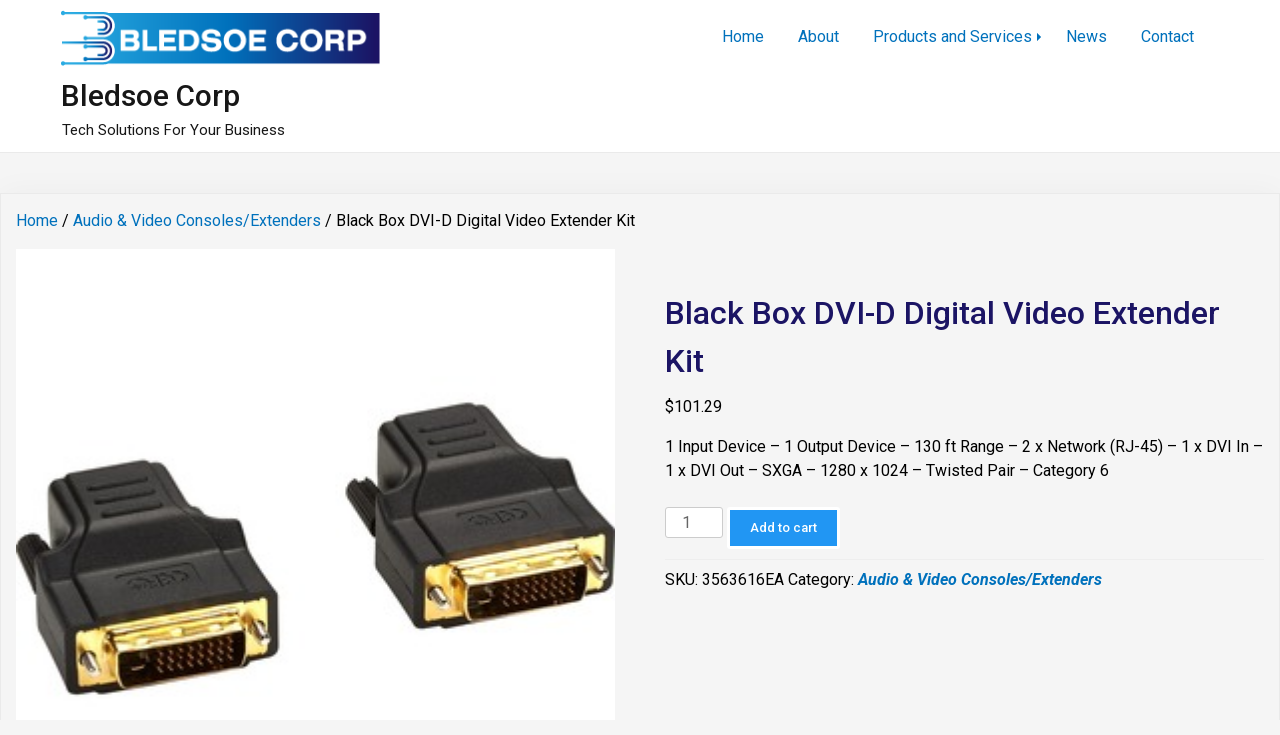

--- FILE ---
content_type: text/html; charset=UTF-8
request_url: https://www.bledsoecorp.com/product/black-box-dvi-d-digital-video-extender-kit/
body_size: 12395
content:
<!doctype html>
<html lang="en-US">
<head>
	<meta charset="UTF-8">
	<meta name="viewport" content="width=device-width, initial-scale=1">
	<link rel="profile" href="https://gmpg.org/xfn/11">

	<title>Black Box DVI-D Digital Video Extender Kit &#8211; Bledsoe Corp</title>
<meta name='robots' content='max-image-preview:large' />
<link rel="alternate" type="application/rss+xml" title="Bledsoe Corp &raquo; Feed" href="https://www.bledsoecorp.com/feed/" />
<link rel="alternate" type="application/rss+xml" title="Bledsoe Corp &raquo; Comments Feed" href="https://www.bledsoecorp.com/comments/feed/" />
<link rel="alternate" type="application/rss+xml" title="Bledsoe Corp &raquo; Black Box DVI-D Digital Video Extender Kit Comments Feed" href="https://www.bledsoecorp.com/product/black-box-dvi-d-digital-video-extender-kit/feed/" />
<link rel="alternate" title="oEmbed (JSON)" type="application/json+oembed" href="https://www.bledsoecorp.com/wp-json/oembed/1.0/embed?url=https%3A%2F%2Fwww.bledsoecorp.com%2Fproduct%2Fblack-box-dvi-d-digital-video-extender-kit%2F" />
<link rel="alternate" title="oEmbed (XML)" type="text/xml+oembed" href="https://www.bledsoecorp.com/wp-json/oembed/1.0/embed?url=https%3A%2F%2Fwww.bledsoecorp.com%2Fproduct%2Fblack-box-dvi-d-digital-video-extender-kit%2F&#038;format=xml" />
<style id="popularfx-global-styles" type="text/css">
.entry-content{ max-width: 1170px; margin-left: auto !important; margin-right: auto !important;}
body.popularfx-body {color:#000000}
body.popularfx-body a{color: #0071bc}
body.popularfx-body a:hover{color: #29abe2}
body.popularfx-body h1,h2,h3,h4,h5,h6{color: #1b1464}
.site-header {background-color:!important;}
.site-title a {color:#171717!important;}
.site-title a { font-size: 30 px; }
.site-description {color:#171717 !important;}
.site-description {font-size: 15px;}
.site-footer {background-color:#171717! important;}
.site-header {background-image: url("https://www.demo.bledsoecorp.com/wp-content/uploads/2021/12/cropped-it-header.jpg");}
a#pfx-scroll-top.pfx-scroll-top { left: 95%;  padding: 10px; border: 2px solid; border-radius: 15px; background-color: #ffffff;  border-color: #29abe2 !important; }
a#pfx-scroll-top span.dashicons.dashicons-arrow-up-alt2 { width: 15px; height: 15px; font-size: 15px;  color: #1b1464; }
a#pfx-scroll-top:hover { background-color: #1b1464;  border-color: #29abe2 !important; } a#pfx-scroll-top:hover span.dashicons.dashicons-arrow-up-alt2 { color: #ffffff; }
a#pfx-scroll-top {position: fixed;	left: 95%;	bottom: 30px; z-index: 9999999;	line-height: 1;	cursor: pointer; display:none;}
</style><style id='wp-img-auto-sizes-contain-inline-css'>
img:is([sizes=auto i],[sizes^="auto," i]){contain-intrinsic-size:3000px 1500px}
/*# sourceURL=wp-img-auto-sizes-contain-inline-css */
</style>
<link rel='stylesheet' id='hfe-widgets-style-css' href='https://www.bledsoecorp.com/wp-content/plugins/header-footer-elementor/inc/widgets-css/frontend.css?ver=2.2.0' media='all' />
<style id='wp-emoji-styles-inline-css'>

	img.wp-smiley, img.emoji {
		display: inline !important;
		border: none !important;
		box-shadow: none !important;
		height: 1em !important;
		width: 1em !important;
		margin: 0 0.07em !important;
		vertical-align: -0.1em !important;
		background: none !important;
		padding: 0 !important;
	}
/*# sourceURL=wp-emoji-styles-inline-css */
</style>
<link rel='stylesheet' id='wp-block-library-css' href='https://www.bledsoecorp.com/wp-includes/css/dist/block-library/style.min.css?ver=6.9' media='all' />
<link rel='stylesheet' id='wc-blocks-style-css' href='https://www.bledsoecorp.com/wp-content/plugins/woocommerce/assets/client/blocks/wc-blocks.css?ver=wc-9.7.1' media='all' />
<style id='global-styles-inline-css'>
:root{--wp--preset--aspect-ratio--square: 1;--wp--preset--aspect-ratio--4-3: 4/3;--wp--preset--aspect-ratio--3-4: 3/4;--wp--preset--aspect-ratio--3-2: 3/2;--wp--preset--aspect-ratio--2-3: 2/3;--wp--preset--aspect-ratio--16-9: 16/9;--wp--preset--aspect-ratio--9-16: 9/16;--wp--preset--color--black: #000000;--wp--preset--color--cyan-bluish-gray: #abb8c3;--wp--preset--color--white: #ffffff;--wp--preset--color--pale-pink: #f78da7;--wp--preset--color--vivid-red: #cf2e2e;--wp--preset--color--luminous-vivid-orange: #ff6900;--wp--preset--color--luminous-vivid-amber: #fcb900;--wp--preset--color--light-green-cyan: #7bdcb5;--wp--preset--color--vivid-green-cyan: #00d084;--wp--preset--color--pale-cyan-blue: #8ed1fc;--wp--preset--color--vivid-cyan-blue: #0693e3;--wp--preset--color--vivid-purple: #9b51e0;--wp--preset--gradient--vivid-cyan-blue-to-vivid-purple: linear-gradient(135deg,rgb(6,147,227) 0%,rgb(155,81,224) 100%);--wp--preset--gradient--light-green-cyan-to-vivid-green-cyan: linear-gradient(135deg,rgb(122,220,180) 0%,rgb(0,208,130) 100%);--wp--preset--gradient--luminous-vivid-amber-to-luminous-vivid-orange: linear-gradient(135deg,rgb(252,185,0) 0%,rgb(255,105,0) 100%);--wp--preset--gradient--luminous-vivid-orange-to-vivid-red: linear-gradient(135deg,rgb(255,105,0) 0%,rgb(207,46,46) 100%);--wp--preset--gradient--very-light-gray-to-cyan-bluish-gray: linear-gradient(135deg,rgb(238,238,238) 0%,rgb(169,184,195) 100%);--wp--preset--gradient--cool-to-warm-spectrum: linear-gradient(135deg,rgb(74,234,220) 0%,rgb(151,120,209) 20%,rgb(207,42,186) 40%,rgb(238,44,130) 60%,rgb(251,105,98) 80%,rgb(254,248,76) 100%);--wp--preset--gradient--blush-light-purple: linear-gradient(135deg,rgb(255,206,236) 0%,rgb(152,150,240) 100%);--wp--preset--gradient--blush-bordeaux: linear-gradient(135deg,rgb(254,205,165) 0%,rgb(254,45,45) 50%,rgb(107,0,62) 100%);--wp--preset--gradient--luminous-dusk: linear-gradient(135deg,rgb(255,203,112) 0%,rgb(199,81,192) 50%,rgb(65,88,208) 100%);--wp--preset--gradient--pale-ocean: linear-gradient(135deg,rgb(255,245,203) 0%,rgb(182,227,212) 50%,rgb(51,167,181) 100%);--wp--preset--gradient--electric-grass: linear-gradient(135deg,rgb(202,248,128) 0%,rgb(113,206,126) 100%);--wp--preset--gradient--midnight: linear-gradient(135deg,rgb(2,3,129) 0%,rgb(40,116,252) 100%);--wp--preset--font-size--small: 13px;--wp--preset--font-size--medium: 20px;--wp--preset--font-size--large: 36px;--wp--preset--font-size--x-large: 42px;--wp--preset--font-family--inter: "Inter", sans-serif;--wp--preset--font-family--cardo: Cardo;--wp--preset--spacing--20: 0.44rem;--wp--preset--spacing--30: 0.67rem;--wp--preset--spacing--40: 1rem;--wp--preset--spacing--50: 1.5rem;--wp--preset--spacing--60: 2.25rem;--wp--preset--spacing--70: 3.38rem;--wp--preset--spacing--80: 5.06rem;--wp--preset--shadow--natural: 6px 6px 9px rgba(0, 0, 0, 0.2);--wp--preset--shadow--deep: 12px 12px 50px rgba(0, 0, 0, 0.4);--wp--preset--shadow--sharp: 6px 6px 0px rgba(0, 0, 0, 0.2);--wp--preset--shadow--outlined: 6px 6px 0px -3px rgb(255, 255, 255), 6px 6px rgb(0, 0, 0);--wp--preset--shadow--crisp: 6px 6px 0px rgb(0, 0, 0);}:where(.is-layout-flex){gap: 0.5em;}:where(.is-layout-grid){gap: 0.5em;}body .is-layout-flex{display: flex;}.is-layout-flex{flex-wrap: wrap;align-items: center;}.is-layout-flex > :is(*, div){margin: 0;}body .is-layout-grid{display: grid;}.is-layout-grid > :is(*, div){margin: 0;}:where(.wp-block-columns.is-layout-flex){gap: 2em;}:where(.wp-block-columns.is-layout-grid){gap: 2em;}:where(.wp-block-post-template.is-layout-flex){gap: 1.25em;}:where(.wp-block-post-template.is-layout-grid){gap: 1.25em;}.has-black-color{color: var(--wp--preset--color--black) !important;}.has-cyan-bluish-gray-color{color: var(--wp--preset--color--cyan-bluish-gray) !important;}.has-white-color{color: var(--wp--preset--color--white) !important;}.has-pale-pink-color{color: var(--wp--preset--color--pale-pink) !important;}.has-vivid-red-color{color: var(--wp--preset--color--vivid-red) !important;}.has-luminous-vivid-orange-color{color: var(--wp--preset--color--luminous-vivid-orange) !important;}.has-luminous-vivid-amber-color{color: var(--wp--preset--color--luminous-vivid-amber) !important;}.has-light-green-cyan-color{color: var(--wp--preset--color--light-green-cyan) !important;}.has-vivid-green-cyan-color{color: var(--wp--preset--color--vivid-green-cyan) !important;}.has-pale-cyan-blue-color{color: var(--wp--preset--color--pale-cyan-blue) !important;}.has-vivid-cyan-blue-color{color: var(--wp--preset--color--vivid-cyan-blue) !important;}.has-vivid-purple-color{color: var(--wp--preset--color--vivid-purple) !important;}.has-black-background-color{background-color: var(--wp--preset--color--black) !important;}.has-cyan-bluish-gray-background-color{background-color: var(--wp--preset--color--cyan-bluish-gray) !important;}.has-white-background-color{background-color: var(--wp--preset--color--white) !important;}.has-pale-pink-background-color{background-color: var(--wp--preset--color--pale-pink) !important;}.has-vivid-red-background-color{background-color: var(--wp--preset--color--vivid-red) !important;}.has-luminous-vivid-orange-background-color{background-color: var(--wp--preset--color--luminous-vivid-orange) !important;}.has-luminous-vivid-amber-background-color{background-color: var(--wp--preset--color--luminous-vivid-amber) !important;}.has-light-green-cyan-background-color{background-color: var(--wp--preset--color--light-green-cyan) !important;}.has-vivid-green-cyan-background-color{background-color: var(--wp--preset--color--vivid-green-cyan) !important;}.has-pale-cyan-blue-background-color{background-color: var(--wp--preset--color--pale-cyan-blue) !important;}.has-vivid-cyan-blue-background-color{background-color: var(--wp--preset--color--vivid-cyan-blue) !important;}.has-vivid-purple-background-color{background-color: var(--wp--preset--color--vivid-purple) !important;}.has-black-border-color{border-color: var(--wp--preset--color--black) !important;}.has-cyan-bluish-gray-border-color{border-color: var(--wp--preset--color--cyan-bluish-gray) !important;}.has-white-border-color{border-color: var(--wp--preset--color--white) !important;}.has-pale-pink-border-color{border-color: var(--wp--preset--color--pale-pink) !important;}.has-vivid-red-border-color{border-color: var(--wp--preset--color--vivid-red) !important;}.has-luminous-vivid-orange-border-color{border-color: var(--wp--preset--color--luminous-vivid-orange) !important;}.has-luminous-vivid-amber-border-color{border-color: var(--wp--preset--color--luminous-vivid-amber) !important;}.has-light-green-cyan-border-color{border-color: var(--wp--preset--color--light-green-cyan) !important;}.has-vivid-green-cyan-border-color{border-color: var(--wp--preset--color--vivid-green-cyan) !important;}.has-pale-cyan-blue-border-color{border-color: var(--wp--preset--color--pale-cyan-blue) !important;}.has-vivid-cyan-blue-border-color{border-color: var(--wp--preset--color--vivid-cyan-blue) !important;}.has-vivid-purple-border-color{border-color: var(--wp--preset--color--vivid-purple) !important;}.has-vivid-cyan-blue-to-vivid-purple-gradient-background{background: var(--wp--preset--gradient--vivid-cyan-blue-to-vivid-purple) !important;}.has-light-green-cyan-to-vivid-green-cyan-gradient-background{background: var(--wp--preset--gradient--light-green-cyan-to-vivid-green-cyan) !important;}.has-luminous-vivid-amber-to-luminous-vivid-orange-gradient-background{background: var(--wp--preset--gradient--luminous-vivid-amber-to-luminous-vivid-orange) !important;}.has-luminous-vivid-orange-to-vivid-red-gradient-background{background: var(--wp--preset--gradient--luminous-vivid-orange-to-vivid-red) !important;}.has-very-light-gray-to-cyan-bluish-gray-gradient-background{background: var(--wp--preset--gradient--very-light-gray-to-cyan-bluish-gray) !important;}.has-cool-to-warm-spectrum-gradient-background{background: var(--wp--preset--gradient--cool-to-warm-spectrum) !important;}.has-blush-light-purple-gradient-background{background: var(--wp--preset--gradient--blush-light-purple) !important;}.has-blush-bordeaux-gradient-background{background: var(--wp--preset--gradient--blush-bordeaux) !important;}.has-luminous-dusk-gradient-background{background: var(--wp--preset--gradient--luminous-dusk) !important;}.has-pale-ocean-gradient-background{background: var(--wp--preset--gradient--pale-ocean) !important;}.has-electric-grass-gradient-background{background: var(--wp--preset--gradient--electric-grass) !important;}.has-midnight-gradient-background{background: var(--wp--preset--gradient--midnight) !important;}.has-small-font-size{font-size: var(--wp--preset--font-size--small) !important;}.has-medium-font-size{font-size: var(--wp--preset--font-size--medium) !important;}.has-large-font-size{font-size: var(--wp--preset--font-size--large) !important;}.has-x-large-font-size{font-size: var(--wp--preset--font-size--x-large) !important;}
/*# sourceURL=global-styles-inline-css */
</style>

<style id='classic-theme-styles-inline-css'>
/*! This file is auto-generated */
.wp-block-button__link{color:#fff;background-color:#32373c;border-radius:9999px;box-shadow:none;text-decoration:none;padding:calc(.667em + 2px) calc(1.333em + 2px);font-size:1.125em}.wp-block-file__button{background:#32373c;color:#fff;text-decoration:none}
/*# sourceURL=/wp-includes/css/classic-themes.min.css */
</style>
<link rel='stylesheet' id='photoswipe-css' href='https://www.bledsoecorp.com/wp-content/plugins/woocommerce/assets/css/photoswipe/photoswipe.min.css?ver=9.7.1' media='all' />
<link rel='stylesheet' id='photoswipe-default-skin-css' href='https://www.bledsoecorp.com/wp-content/plugins/woocommerce/assets/css/photoswipe/default-skin/default-skin.min.css?ver=9.7.1' media='all' />
<link rel='stylesheet' id='woocommerce-layout-css' href='https://www.bledsoecorp.com/wp-content/plugins/woocommerce/assets/css/woocommerce-layout.css?ver=9.7.1' media='all' />
<link rel='stylesheet' id='woocommerce-smallscreen-css' href='https://www.bledsoecorp.com/wp-content/plugins/woocommerce/assets/css/woocommerce-smallscreen.css?ver=9.7.1' media='only screen and (max-width: 768px)' />
<link rel='stylesheet' id='woocommerce-general-css' href='https://www.bledsoecorp.com/wp-content/plugins/woocommerce/assets/css/woocommerce.css?ver=9.7.1' media='all' />
<style id='woocommerce-inline-inline-css'>
.woocommerce form .form-row .required { visibility: visible; }
/*# sourceURL=woocommerce-inline-inline-css */
</style>
<link rel='stylesheet' id='hfe-style-css' href='https://www.bledsoecorp.com/wp-content/plugins/header-footer-elementor/assets/css/header-footer-elementor.css?ver=2.2.0' media='all' />
<link rel='stylesheet' id='elementor-icons-css' href='https://www.bledsoecorp.com/wp-content/plugins/elementor/assets/lib/eicons/css/elementor-icons.min.css?ver=5.35.0' media='all' />
<link rel='stylesheet' id='elementor-frontend-css' href='https://www.bledsoecorp.com/wp-content/plugins/elementor/assets/css/frontend.min.css?ver=3.27.6' media='all' />
<link rel='stylesheet' id='elementor-post-24888-css' href='https://www.bledsoecorp.com/wp-content/uploads/elementor/css/post-24888.css?ver=1709228914' media='all' />
<link rel='stylesheet' id='font-awesome-5-all-css' href='https://www.bledsoecorp.com/wp-content/plugins/elementor/assets/lib/font-awesome/css/all.min.css?ver=3.27.6' media='all' />
<link rel='stylesheet' id='font-awesome-4-shim-css' href='https://www.bledsoecorp.com/wp-content/plugins/elementor/assets/lib/font-awesome/css/v4-shims.min.css?ver=3.27.6' media='all' />
<link rel='stylesheet' id='brands-styles-css' href='https://www.bledsoecorp.com/wp-content/plugins/woocommerce/assets/css/brands.css?ver=9.7.1' media='all' />
<link rel='stylesheet' id='popularfx-style-css' href='https://www.bledsoecorp.com/wp-content/themes/popularfx/style.css?ver=1.2.6' media='all' />
<style id='popularfx-style-inline-css'>
.popularfx-body.woocommerce-page main{
padding: 15px;
}
/*# sourceURL=popularfx-style-inline-css */
</style>
<link rel='stylesheet' id='popularfx-sidebar-css' href='https://www.bledsoecorp.com/wp-content/themes/popularfx/sidebar.css?ver=1.2.6' media='all' />
<link rel='stylesheet' id='dashicons-css' href='https://www.bledsoecorp.com/wp-includes/css/dashicons.min.css?ver=6.9' media='all' />
<link rel='stylesheet' id='popularfx-woocommerce-css' href='https://www.bledsoecorp.com/wp-content/themes/popularfx/woocommerce.css?ver=1.2.6' media='all' />
<link rel='stylesheet' id='hfe-elementor-icons-css' href='https://www.bledsoecorp.com/wp-content/plugins/elementor/assets/lib/eicons/css/elementor-icons.min.css?ver=5.34.0' media='all' />
<link rel='stylesheet' id='hfe-icons-list-css' href='https://www.bledsoecorp.com/wp-content/plugins/elementor/assets/css/widget-icon-list.min.css?ver=3.24.3' media='all' />
<link rel='stylesheet' id='hfe-social-icons-css' href='https://www.bledsoecorp.com/wp-content/plugins/elementor/assets/css/widget-social-icons.min.css?ver=3.24.0' media='all' />
<link rel='stylesheet' id='hfe-social-share-icons-brands-css' href='https://www.bledsoecorp.com/wp-content/plugins/elementor/assets/lib/font-awesome/css/brands.css?ver=5.15.3' media='all' />
<link rel='stylesheet' id='hfe-social-share-icons-fontawesome-css' href='https://www.bledsoecorp.com/wp-content/plugins/elementor/assets/lib/font-awesome/css/fontawesome.css?ver=5.15.3' media='all' />
<link rel='stylesheet' id='hfe-nav-menu-icons-css' href='https://www.bledsoecorp.com/wp-content/plugins/elementor/assets/lib/font-awesome/css/solid.css?ver=5.15.3' media='all' />
<link rel='stylesheet' id='google-fonts-1-css' href='https://fonts.googleapis.com/css?family=Poppins%3A100%2C100italic%2C200%2C200italic%2C300%2C300italic%2C400%2C400italic%2C500%2C500italic%2C600%2C600italic%2C700%2C700italic%2C800%2C800italic%2C900%2C900italic%7CRoboto%3A100%2C100italic%2C200%2C200italic%2C300%2C300italic%2C400%2C400italic%2C500%2C500italic%2C600%2C600italic%2C700%2C700italic%2C800%2C800italic%2C900%2C900italic&#038;display=auto&#038;ver=6.9' media='all' />
<link rel="preconnect" href="https://fonts.gstatic.com/" crossorigin><script src="https://www.bledsoecorp.com/wp-includes/js/jquery/jquery.min.js?ver=3.7.1" id="jquery-core-js"></script>
<script src="https://www.bledsoecorp.com/wp-includes/js/jquery/jquery-migrate.min.js?ver=3.4.1" id="jquery-migrate-js"></script>
<script id="jquery-js-after">
!function($){"use strict";$(document).ready(function(){$(this).scrollTop()>100&&$(".hfe-scroll-to-top-wrap").removeClass("hfe-scroll-to-top-hide"),$(window).scroll(function(){$(this).scrollTop()<100?$(".hfe-scroll-to-top-wrap").fadeOut(300):$(".hfe-scroll-to-top-wrap").fadeIn(300)}),$(".hfe-scroll-to-top-wrap").on("click",function(){$("html, body").animate({scrollTop:0},300);return!1})})}(jQuery);
//# sourceURL=jquery-js-after
</script>
<script src="https://www.bledsoecorp.com/wp-content/plugins/woocommerce/assets/js/jquery-blockui/jquery.blockUI.min.js?ver=2.7.0-wc.9.7.1" id="jquery-blockui-js" defer data-wp-strategy="defer"></script>
<script id="wc-add-to-cart-js-extra">
var wc_add_to_cart_params = {"ajax_url":"/wp-admin/admin-ajax.php","wc_ajax_url":"/?wc-ajax=%%endpoint%%","i18n_view_cart":"View cart","cart_url":"https://www.bledsoecorp.com/cart-2/","is_cart":"","cart_redirect_after_add":"no"};
//# sourceURL=wc-add-to-cart-js-extra
</script>
<script src="https://www.bledsoecorp.com/wp-content/plugins/woocommerce/assets/js/frontend/add-to-cart.min.js?ver=9.7.1" id="wc-add-to-cart-js" defer data-wp-strategy="defer"></script>
<script src="https://www.bledsoecorp.com/wp-content/plugins/woocommerce/assets/js/flexslider/jquery.flexslider.min.js?ver=2.7.2-wc.9.7.1" id="flexslider-js" defer data-wp-strategy="defer"></script>
<script src="https://www.bledsoecorp.com/wp-content/plugins/woocommerce/assets/js/photoswipe/photoswipe.min.js?ver=4.1.1-wc.9.7.1" id="photoswipe-js" defer data-wp-strategy="defer"></script>
<script src="https://www.bledsoecorp.com/wp-content/plugins/woocommerce/assets/js/photoswipe/photoswipe-ui-default.min.js?ver=4.1.1-wc.9.7.1" id="photoswipe-ui-default-js" defer data-wp-strategy="defer"></script>
<script id="wc-single-product-js-extra">
var wc_single_product_params = {"i18n_required_rating_text":"Please select a rating","i18n_rating_options":["1 of 5 stars","2 of 5 stars","3 of 5 stars","4 of 5 stars","5 of 5 stars"],"i18n_product_gallery_trigger_text":"View full-screen image gallery","review_rating_required":"yes","flexslider":{"rtl":false,"animation":"slide","smoothHeight":true,"directionNav":false,"controlNav":"thumbnails","slideshow":false,"animationSpeed":500,"animationLoop":false,"allowOneSlide":false},"zoom_enabled":"","zoom_options":[],"photoswipe_enabled":"1","photoswipe_options":{"shareEl":false,"closeOnScroll":false,"history":false,"hideAnimationDuration":0,"showAnimationDuration":0},"flexslider_enabled":"1"};
//# sourceURL=wc-single-product-js-extra
</script>
<script src="https://www.bledsoecorp.com/wp-content/plugins/woocommerce/assets/js/frontend/single-product.min.js?ver=9.7.1" id="wc-single-product-js" defer data-wp-strategy="defer"></script>
<script src="https://www.bledsoecorp.com/wp-content/plugins/woocommerce/assets/js/js-cookie/js.cookie.min.js?ver=2.1.4-wc.9.7.1" id="js-cookie-js" defer data-wp-strategy="defer"></script>
<script id="woocommerce-js-extra">
var woocommerce_params = {"ajax_url":"/wp-admin/admin-ajax.php","wc_ajax_url":"/?wc-ajax=%%endpoint%%","i18n_password_show":"Show password","i18n_password_hide":"Hide password"};
//# sourceURL=woocommerce-js-extra
</script>
<script src="https://www.bledsoecorp.com/wp-content/plugins/woocommerce/assets/js/frontend/woocommerce.min.js?ver=9.7.1" id="woocommerce-js" defer data-wp-strategy="defer"></script>
<script src="https://www.bledsoecorp.com/wp-content/plugins/elementor/assets/lib/font-awesome/js/v4-shims.min.js?ver=3.27.6" id="font-awesome-4-shim-js"></script>
<link rel="https://api.w.org/" href="https://www.bledsoecorp.com/wp-json/" /><link rel="alternate" title="JSON" type="application/json" href="https://www.bledsoecorp.com/wp-json/wp/v2/product/29991" /><link rel="EditURI" type="application/rsd+xml" title="RSD" href="https://www.bledsoecorp.com/xmlrpc.php?rsd" />
<meta name="generator" content="WordPress 6.9" />
<meta name="generator" content="WooCommerce 9.7.1" />
<link rel="canonical" href="https://www.bledsoecorp.com/product/black-box-dvi-d-digital-video-extender-kit/" />
<link rel='shortlink' href='https://www.bledsoecorp.com/?p=29991' />
	<noscript><style>.woocommerce-product-gallery{ opacity: 1 !important; }</style></noscript>
	<meta name="generator" content="Elementor 3.27.6; features: additional_custom_breakpoints; settings: css_print_method-external, google_font-enabled, font_display-auto">
			<style>
				.e-con.e-parent:nth-of-type(n+4):not(.e-lazyloaded):not(.e-no-lazyload),
				.e-con.e-parent:nth-of-type(n+4):not(.e-lazyloaded):not(.e-no-lazyload) * {
					background-image: none !important;
				}
				@media screen and (max-height: 1024px) {
					.e-con.e-parent:nth-of-type(n+3):not(.e-lazyloaded):not(.e-no-lazyload),
					.e-con.e-parent:nth-of-type(n+3):not(.e-lazyloaded):not(.e-no-lazyload) * {
						background-image: none !important;
					}
				}
				@media screen and (max-height: 640px) {
					.e-con.e-parent:nth-of-type(n+2):not(.e-lazyloaded):not(.e-no-lazyload),
					.e-con.e-parent:nth-of-type(n+2):not(.e-lazyloaded):not(.e-no-lazyload) * {
						background-image: none !important;
					}
				}
			</style>
					<style type="text/css">
					.site-title a,
			.site-description {
				color: #0071bc;
			}
				</style>
		<style class='wp-fonts-local'>
@font-face{font-family:Inter;font-style:normal;font-weight:300 900;font-display:fallback;src:url('https://www.bledsoecorp.com/wp-content/plugins/woocommerce/assets/fonts/Inter-VariableFont_slnt,wght.woff2') format('woff2');font-stretch:normal;}
@font-face{font-family:Cardo;font-style:normal;font-weight:400;font-display:fallback;src:url('https://www.bledsoecorp.com/wp-content/plugins/woocommerce/assets/fonts/cardo_normal_400.woff2') format('woff2');}
</style>
<link rel="icon" href="https://www.bledsoecorp.com/wp-content/uploads/2021/10/favicon-100x100.png" sizes="32x32" />
<link rel="icon" href="https://www.bledsoecorp.com/wp-content/uploads/2021/10/favicon-300x300.png" sizes="192x192" />
<link rel="apple-touch-icon" href="https://www.bledsoecorp.com/wp-content/uploads/2021/10/favicon-300x300.png" />
<meta name="msapplication-TileImage" content="https://www.bledsoecorp.com/wp-content/uploads/2021/10/favicon-300x300.png" />
		<style id="wp-custom-css">
			@media screen and (min-width: 1600px){
.elementor-25066 .elementor-element.elementor-element-8bbc349{
		margin-top: -500px !important;
	}
.elementor-25066 .elementor-element.elementor-element-53d02b5a {
    transition: background 0.3s, border 0.3s, border-radius 0.3s, box-shadow 0.3s;
    padding: 100px 0px 500px 0px !important;;
}	
.elementor-158 .elementor-element.elementor-element-f5a94bb {
    margin-top: -300px !important;
    margin-bottom: 0px;
    padding: 165px 0px 75px 0px;
}	
}
			</style>
		</head>

<body class="wp-singular product-template-default single single-product postid-29991 wp-custom-logo wp-theme-popularfx theme-popularfx woocommerce woocommerce-page woocommerce-no-js ehf-template-popularfx ehf-stylesheet-popularfx popularfx-body woocommerce-active elementor-default elementor-kit-24888">
<div id="page" class="site">
	<a class="skip-link screen-reader-text" href="#primary">Skip to content</a>

	<header id="masthead" class="site-header">
		<div class="site-branding">
			<a href="https://www.bledsoecorp.com/" class="custom-logo-link" rel="home"><img width="325" height="57" src="https://www.bledsoecorp.com/wp-content/uploads/2022/06/Bledsoe-clr-hrz.png" class="custom-logo" alt="Bledsoe Corp" decoding="async" srcset="https://www.bledsoecorp.com/wp-content/uploads/2022/06/Bledsoe-clr-hrz.png 325w, https://www.bledsoecorp.com/wp-content/uploads/2022/06/Bledsoe-clr-hrz-300x53.png 300w" sizes="(max-width: 325px) 100vw, 325px" /></a>				<p class="site-title"><a href="https://www.bledsoecorp.com/" rel="home">Bledsoe Corp</a></p>
								<p class="site-description">Tech Solutions For Your Business</p>
					</div><!-- .site-branding -->
		<button class="menu-toggle" aria-controls="primary-menu" aria-expanded="false"><span class="dashicons dashicons-menu-alt2"></span></button>
		<nav id="site-navigation" class="main-navigation hidden-mobile">
			
			<div class="menu-primary-menu-container"><ul id="primary-menu" class="menu"><li id="menu-item-26457" class="menu-item menu-item-type-custom menu-item-object-custom menu-item-26457"><a href="https://www.demo.bledsoecorp.com/">Home</a></li>
<li id="menu-item-1509" class="menu-item menu-item-type-post_type menu-item-object-page menu-item-1509"><a href="https://www.bledsoecorp.com/about/">About</a></li>
<li id="menu-item-1508" class="menu-item menu-item-type-post_type menu-item-object-page menu-item-has-children menu-item-1508"><a href="https://www.bledsoecorp.com/products-services/">Products and Services</a>
<ul class="sub-menu">
	<li id="menu-item-25696" class="menu-item menu-item-type-post_type menu-item-object-page menu-item-25696"><a href="https://www.bledsoecorp.com/it-solutions/">IT Solutions</a></li>
	<li id="menu-item-25700" class="menu-item menu-item-type-post_type menu-item-object-page menu-item-25700"><a href="https://www.bledsoecorp.com/office-supplies/">Office Supplies</a></li>
	<li id="menu-item-25699" class="menu-item menu-item-type-post_type menu-item-object-page menu-item-25699"><a href="https://www.bledsoecorp.com/industrial-supplies/">MRO Supplies</a></li>
	<li id="menu-item-25697" class="menu-item menu-item-type-post_type menu-item-object-page menu-item-25697"><a href="https://www.bledsoecorp.com/janitorial-supplies/">Janitorial Supplies</a></li>
	<li id="menu-item-25698" class="menu-item menu-item-type-post_type menu-item-object-page menu-item-25698"><a href="https://www.bledsoecorp.com/medical-supplies/">Medical Supplies</a></li>
</ul>
</li>
<li id="menu-item-25527" class="menu-item menu-item-type-post_type menu-item-object-page menu-item-25527"><a href="https://www.bledsoecorp.com/news/">News</a></li>
<li id="menu-item-1506" class="menu-item menu-item-type-post_type menu-item-object-page menu-item-1506"><a href="https://www.bledsoecorp.com/contact/">Contact</a></li>
</ul></div>		</nav><!-- #site-navigation -->
	</header><!-- #masthead -->

				<main id="primary" class="site-main">
		<nav class="woocommerce-breadcrumb" aria-label="Breadcrumb"><a href="https://www.bledsoecorp.com">Home</a>&nbsp;&#47;&nbsp;<a href="https://www.bledsoecorp.com/product-category/audio-video-consoles-extenders/">Audio &amp; Video Consoles/Extenders</a>&nbsp;&#47;&nbsp;Black Box DVI-D Digital Video Extender Kit</nav>
					
			<div class="woocommerce-notices-wrapper"></div><div id="product-29991" class="product type-product post-29991 status-publish first instock product_cat-audio-video-consoles-extenders has-post-thumbnail shipping-taxable purchasable product-type-simple">

	<div class="woocommerce-product-gallery woocommerce-product-gallery--with-images woocommerce-product-gallery--columns-4 images" data-columns="4" style="opacity: 0; transition: opacity .25s ease-in-out;">
	<div class="woocommerce-product-gallery__wrapper">
		<div data-thumb="https://www.bledsoecorp.com/wp-content/uploads/2023/09/1026880404-100x100.jpg" data-thumb-alt="Black Box DVI-D Digital Video Extender Kit" data-thumb-srcset="https://www.bledsoecorp.com/wp-content/uploads/2023/09/1026880404-100x100.jpg 100w, https://www.bledsoecorp.com/wp-content/uploads/2023/09/1026880404-150x150.jpg 150w, https://www.bledsoecorp.com/wp-content/uploads/2023/09/1026880404.jpg 300w"  data-thumb-sizes="(max-width: 100px) 100vw, 100px" class="woocommerce-product-gallery__image"><a href="https://www.bledsoecorp.com/wp-content/uploads/2023/09/1026880404.jpg"><img fetchpriority="high" width="300" height="300" src="https://www.bledsoecorp.com/wp-content/uploads/2023/09/1026880404.jpg" class="wp-post-image" alt="Black Box DVI-D Digital Video Extender Kit" data-caption="" data-src="https://www.bledsoecorp.com/wp-content/uploads/2023/09/1026880404.jpg" data-large_image="https://www.bledsoecorp.com/wp-content/uploads/2023/09/1026880404.jpg" data-large_image_width="300" data-large_image_height="300" decoding="async" srcset="https://www.bledsoecorp.com/wp-content/uploads/2023/09/1026880404.jpg 300w, https://www.bledsoecorp.com/wp-content/uploads/2023/09/1026880404-150x150.jpg 150w, https://www.bledsoecorp.com/wp-content/uploads/2023/09/1026880404-100x100.jpg 100w" sizes="(max-width: 300px) 100vw, 300px" /></a></div>	</div>
</div>

	<div class="summary entry-summary">
		<h1 class="product_title entry-title">Black Box DVI-D Digital Video Extender Kit</h1><p class="price"><span class="woocommerce-Price-amount amount"><bdi><span class="woocommerce-Price-currencySymbol">&#36;</span>101.29</bdi></span></p>
<div class="woocommerce-product-details__short-description">
	<p>1 Input Device &#8211; 1 Output Device &#8211; 130 ft Range &#8211; 2 x Network (RJ-45) &#8211; 1 x DVI In &#8211; 1 x DVI Out &#8211; SXGA &#8211; 1280 x 1024 &#8211; Twisted Pair &#8211; Category 6</p>
</div>

	
	<form class="cart" action="https://www.bledsoecorp.com/product/black-box-dvi-d-digital-video-extender-kit/" method="post" enctype='multipart/form-data'>
		
		<div class="quantity">
		<label class="screen-reader-text" for="quantity_697f777532588">Black Box DVI-D Digital Video Extender Kit quantity</label>
	<input
		type="number"
				id="quantity_697f777532588"
		class="input-text qty text"
		name="quantity"
		value="1"
		aria-label="Product quantity"
				min="1"
		max=""
					step="1"
			placeholder=""
			inputmode="numeric"
			autocomplete="off"
			/>
	</div>

		<button type="submit" name="add-to-cart" value="29991" class="single_add_to_cart_button button alt">Add to cart</button>

			</form>

	
<div class="product_meta">

	
	
		<span class="sku_wrapper">SKU: <span class="sku">3563616EA</span></span>

	
	<span class="posted_in">Category: <a href="https://www.bledsoecorp.com/product-category/audio-video-consoles-extenders/" rel="tag">Audio &amp; Video Consoles/Extenders</a></span>
	
	
</div>
	</div>

	
	<div class="woocommerce-tabs wc-tabs-wrapper">
		<ul class="tabs wc-tabs" role="tablist">
							<li class="description_tab" id="tab-title-description">
					<a href="#tab-description" role="tab" aria-controls="tab-description">
						Description					</a>
				</li>
							<li class="additional_information_tab" id="tab-title-additional_information">
					<a href="#tab-additional_information" role="tab" aria-controls="tab-additional_information">
						Additional information					</a>
				</li>
							<li class="reviews_tab" id="tab-title-reviews">
					<a href="#tab-reviews" role="tab" aria-controls="tab-reviews">
						Reviews (0)					</a>
				</li>
					</ul>
					<div class="woocommerce-Tabs-panel woocommerce-Tabs-panel--description panel entry-content wc-tab" id="tab-description" role="tabpanel" aria-labelledby="tab-title-description">
				
	<h2>Description</h2>

<p>Black Box DVI-D Digital Video Extender Kit &#8211; 1 Input Device &#8211; 1 Output Device &#8211; 130 ft Range &#8211; 2 x Network (RJ-45) &#8211; 1 x DVI In &#8211; 1 x DVI Out &#8211; SXGA &#8211; 1280 x 1024 &#8211; Twisted Pair &#8211; Category 6</p>
			</div>
					<div class="woocommerce-Tabs-panel woocommerce-Tabs-panel--additional_information panel entry-content wc-tab" id="tab-additional_information" role="tabpanel" aria-labelledby="tab-title-additional_information">
				
	<h2>Additional information</h2>

<table class="woocommerce-product-attributes shop_attributes" aria-label="Product Details">
			<tr class="woocommerce-product-attributes-item woocommerce-product-attributes-item--weight">
			<th class="woocommerce-product-attributes-item__label" scope="row">Weight</th>
			<td class="woocommerce-product-attributes-item__value">0.3 kg</td>
		</tr>
			<tr class="woocommerce-product-attributes-item woocommerce-product-attributes-item--dimensions">
			<th class="woocommerce-product-attributes-item__label" scope="row">Dimensions</th>
			<td class="woocommerce-product-attributes-item__value">2.5 &times; 5.5 &times; 7.5 cm</td>
		</tr>
	</table>
			</div>
					<div class="woocommerce-Tabs-panel woocommerce-Tabs-panel--reviews panel entry-content wc-tab" id="tab-reviews" role="tabpanel" aria-labelledby="tab-title-reviews">
				<div id="reviews" class="woocommerce-Reviews">
	<div id="comments">
		<h2 class="woocommerce-Reviews-title">
			Reviews		</h2>

					<p class="woocommerce-noreviews">There are no reviews yet.</p>
			</div>

			<div id="review_form_wrapper">
			<div id="review_form">
					<div id="respond" class="comment-respond">
		<span id="reply-title" class="comment-reply-title" role="heading" aria-level="3">Be the first to review &ldquo;Black Box DVI-D Digital Video Extender Kit&rdquo; <small><a rel="nofollow" id="cancel-comment-reply-link" href="/product/black-box-dvi-d-digital-video-extender-kit/#respond" style="display:none;">Cancel reply</a></small></span><form action="https://www.bledsoecorp.com/wp-comments-post.php" method="post" id="commentform" class="comment-form"><p class="comment-notes"><span id="email-notes">Your email address will not be published.</span> <span class="required-field-message">Required fields are marked <span class="required">*</span></span></p><div class="comment-form-rating"><label for="rating" id="comment-form-rating-label">Your rating&nbsp;<span class="required">*</span></label><select name="rating" id="rating" required>
						<option value="">Rate&hellip;</option>
						<option value="5">Perfect</option>
						<option value="4">Good</option>
						<option value="3">Average</option>
						<option value="2">Not that bad</option>
						<option value="1">Very poor</option>
					</select></div><p class="comment-form-comment"><label for="comment">Your review&nbsp;<span class="required">*</span></label><textarea id="comment" name="comment" cols="45" rows="8" required></textarea></p><p class="comment-form-author"><label for="author">Name&nbsp;<span class="required">*</span></label><input id="author" name="author" type="text" autocomplete="name" value="" size="30" required /></p>
<p class="comment-form-email"><label for="email">Email&nbsp;<span class="required">*</span></label><input id="email" name="email" type="email" autocomplete="email" value="" size="30" required /></p>
<p class="comment-form-cookies-consent"><input id="wp-comment-cookies-consent" name="wp-comment-cookies-consent" type="checkbox" value="yes" /> <label for="wp-comment-cookies-consent">Save my name, email, and website in this browser for the next time I comment.</label></p>
<p class="form-submit"><input name="submit" type="submit" id="submit" class="submit" value="Submit" /> <input type='hidden' name='comment_post_ID' value='29991' id='comment_post_ID' />
<input type='hidden' name='comment_parent' id='comment_parent' value='0' />
</p></form>	</div><!-- #respond -->
				</div>
		</div>
	
	<div class="clear"></div>
</div>
			</div>
		
			</div>


	<section class="related products">

					<h2>Related products</h2>
				<ul class="products columns-3">

			
					<li class="product type-product post-29909 status-publish first instock product_cat-audio-video-consoles-extenders has-post-thumbnail shipping-taxable purchasable product-type-simple">
	<a href="https://www.bledsoecorp.com/product/siig-digital-audio-extender-over-cat5e-6-cable-with-poc/" class="woocommerce-LoopProduct-link woocommerce-loop-product__link"><img width="300" height="300" src="https://www.bledsoecorp.com/wp-content/uploads/2023/09/1062357060.jpg" class="attachment-woocommerce_thumbnail size-woocommerce_thumbnail" alt="" decoding="async" srcset="https://www.bledsoecorp.com/wp-content/uploads/2023/09/1062357060.jpg 300w, https://www.bledsoecorp.com/wp-content/uploads/2023/09/1062357060-150x150.jpg 150w, https://www.bledsoecorp.com/wp-content/uploads/2023/09/1062357060-100x100.jpg 100w" sizes="(max-width: 300px) 100vw, 300px" /><h2 class="woocommerce-loop-product__title">SIIG Digital Audio Extender Over Cat5e/6 Cable with PoC</h2></a><a href="https://www.bledsoecorp.com/product/siig-digital-audio-extender-over-cat5e-6-cable-with-poc/#respond"><div class ="pfx-star-rating-container"><div class="star-rating pfx-star-rating"><span style="width:0%"></span></div></div></a>
	<span class="price"><span class="woocommerce-Price-amount amount"><bdi><span class="woocommerce-Price-currencySymbol">&#36;</span>63.84</bdi></span></span>
</a><a href="?add-to-cart=29909" aria-describedby="woocommerce_loop_add_to_cart_link_describedby_29909" data-quantity="1" class="button product_type_simple add_to_cart_button ajax_add_to_cart" data-product_id="29909" data-product_sku="5808908EA" aria-label="Add to cart: &ldquo;SIIG Digital Audio Extender Over Cat5e/6 Cable with PoC&rdquo;" rel="nofollow" data-success_message="&ldquo;SIIG Digital Audio Extender Over Cat5e/6 Cable with PoC&rdquo; has been added to your cart" data-product_name="SIIG Digital Audio Extender Over Cat5e/6 Cable with PoC" data-price="63.84">Add to cart</a>	<span id="woocommerce_loop_add_to_cart_link_describedby_29909" class="screen-reader-text">
			</span>
</li>

			
					<li class="product type-product post-29899 status-publish instock product_cat-audio-video-consoles-extenders has-post-thumbnail shipping-taxable purchasable product-type-simple">
	<a href="https://www.bledsoecorp.com/product/siig-hdmi-hdbitt-over-cat6-extender-with-ir-loop-out-receiver/" class="woocommerce-LoopProduct-link woocommerce-loop-product__link"><img width="300" height="300" src="https://www.bledsoecorp.com/wp-content/uploads/2023/09/1056324708.jpg" class="attachment-woocommerce_thumbnail size-woocommerce_thumbnail" alt="" decoding="async" srcset="https://www.bledsoecorp.com/wp-content/uploads/2023/09/1056324708.jpg 300w, https://www.bledsoecorp.com/wp-content/uploads/2023/09/1056324708-150x150.jpg 150w, https://www.bledsoecorp.com/wp-content/uploads/2023/09/1056324708-100x100.jpg 100w" sizes="(max-width: 300px) 100vw, 300px" /><h2 class="woocommerce-loop-product__title">SIIG HDMI HDbitT Over Cat6 Extender with IR &amp; Loop-out &#8211; Receiver</h2></a><a href="https://www.bledsoecorp.com/product/siig-hdmi-hdbitt-over-cat6-extender-with-ir-loop-out-receiver/#respond"><div class ="pfx-star-rating-container"><div class="star-rating pfx-star-rating"><span style="width:0%"></span></div></div></a>
	<span class="price"><span class="woocommerce-Price-amount amount"><bdi><span class="woocommerce-Price-currencySymbol">&#36;</span>58.30</bdi></span></span>
</a><a href="?add-to-cart=29899" aria-describedby="woocommerce_loop_add_to_cart_link_describedby_29899" data-quantity="1" class="button product_type_simple add_to_cart_button ajax_add_to_cart" data-product_id="29899" data-product_sku="5477168EA" aria-label="Add to cart: &ldquo;SIIG HDMI HDbitT Over Cat6 Extender with IR &amp; Loop-out - Receiver&rdquo;" rel="nofollow" data-success_message="&ldquo;SIIG HDMI HDbitT Over Cat6 Extender with IR &amp; Loop-out - Receiver&rdquo; has been added to your cart" data-product_name="SIIG HDMI HDbitT Over Cat6 Extender with IR &amp; Loop-out - Receiver" data-price="58.30">Add to cart</a>	<span id="woocommerce_loop_add_to_cart_link_describedby_29899" class="screen-reader-text">
			</span>
</li>

			
					<li class="product type-product post-29887 status-publish last instock product_cat-audio-video-consoles-extenders has-post-thumbnail shipping-taxable purchasable product-type-simple">
	<a href="https://www.bledsoecorp.com/product/tripp-lite-hdmi-over-cat6-passive-remote-receiver-w-poc-4k-60hz-50ft-hdr-taa/" class="woocommerce-LoopProduct-link woocommerce-loop-product__link"><img width="300" height="300" src="https://www.bledsoecorp.com/wp-content/uploads/2023/09/1059022550.jpg" class="attachment-woocommerce_thumbnail size-woocommerce_thumbnail" alt="" decoding="async" srcset="https://www.bledsoecorp.com/wp-content/uploads/2023/09/1059022550.jpg 300w, https://www.bledsoecorp.com/wp-content/uploads/2023/09/1059022550-150x150.jpg 150w, https://www.bledsoecorp.com/wp-content/uploads/2023/09/1059022550-100x100.jpg 100w" sizes="(max-width: 300px) 100vw, 300px" /><h2 class="woocommerce-loop-product__title">Tripp Lite HDMI Over Cat6 Passive Remote Receiver w/ PoC 4K @ 60Hz 50ft, HDR, TAA</h2></a><a href="https://www.bledsoecorp.com/product/tripp-lite-hdmi-over-cat6-passive-remote-receiver-w-poc-4k-60hz-50ft-hdr-taa/#respond"><div class ="pfx-star-rating-container"><div class="star-rating pfx-star-rating"><span style="width:0%"></span></div></div></a>
	<span class="price"><span class="woocommerce-Price-amount amount"><bdi><span class="woocommerce-Price-currencySymbol">&#36;</span>45.82</bdi></span></span>
</a><a href="?add-to-cart=29887" aria-describedby="woocommerce_loop_add_to_cart_link_describedby_29887" data-quantity="1" class="button product_type_simple add_to_cart_button ajax_add_to_cart" data-product_id="29887" data-product_sku="5588147EA" aria-label="Add to cart: &ldquo;Tripp Lite HDMI Over Cat6 Passive Remote Receiver w/ PoC 4K @ 60Hz 50ft, HDR, TAA&rdquo;" rel="nofollow" data-success_message="&ldquo;Tripp Lite HDMI Over Cat6 Passive Remote Receiver w/ PoC 4K @ 60Hz 50ft, HDR, TAA&rdquo; has been added to your cart" data-product_name="Tripp Lite HDMI Over Cat6 Passive Remote Receiver w/ PoC 4K @ 60Hz 50ft, HDR, TAA" data-price="45.82">Add to cart</a>	<span id="woocommerce_loop_add_to_cart_link_describedby_29887" class="screen-reader-text">
			</span>
</li>

			
		</ul>

	</section>
	</div>


		
				</main><!-- #main -->
		
	

	<footer id="colophon" class="site-footer">
		<div class="site-info">
						<a href="https://wordpress.org/">
				Proudly powered by WordPress			</a>
			<span class="sep"> | </span>
			<a href="https://popularfx.com">PopularFX Theme</a>					</div><!-- .site-info -->
	</footer><!-- #colophon -->
</div><!-- #page -->

<script type="speculationrules">
{"prefetch":[{"source":"document","where":{"and":[{"href_matches":"/*"},{"not":{"href_matches":["/wp-*.php","/wp-admin/*","/wp-content/uploads/*","/wp-content/*","/wp-content/plugins/*","/wp-content/themes/popularfx/*","/*\\?(.+)"]}},{"not":{"selector_matches":"a[rel~=\"nofollow\"]"}},{"not":{"selector_matches":".no-prefetch, .no-prefetch a"}}]},"eagerness":"conservative"}]}
</script>
<a id="pfx-scroll-top" class="pfx-scroll-top"><span class="dashicons dashicons-arrow-up-alt2"></span><span class="screen-reader-text">Scroll to Top</span></a><script type="application/ld+json">{"@context":"https:\/\/schema.org\/","@graph":[{"@context":"https:\/\/schema.org\/","@type":"BreadcrumbList","itemListElement":[{"@type":"ListItem","position":1,"item":{"name":"Home","@id":"https:\/\/www.bledsoecorp.com"}},{"@type":"ListItem","position":2,"item":{"name":"Audio &amp;amp; Video Consoles\/Extenders","@id":"https:\/\/www.bledsoecorp.com\/product-category\/audio-video-consoles-extenders\/"}},{"@type":"ListItem","position":3,"item":{"name":"Black Box DVI-D Digital Video Extender Kit","@id":"https:\/\/www.bledsoecorp.com\/product\/black-box-dvi-d-digital-video-extender-kit\/"}}]},{"@context":"https:\/\/schema.org\/","@type":"Product","@id":"https:\/\/www.bledsoecorp.com\/product\/black-box-dvi-d-digital-video-extender-kit\/#product","name":"Black Box DVI-D Digital Video Extender Kit","url":"https:\/\/www.bledsoecorp.com\/product\/black-box-dvi-d-digital-video-extender-kit\/","description":"1 Input Device - 1 Output Device - 130 ft Range - 2 x Network (RJ-45) - 1 x DVI In - 1 x DVI Out - SXGA - 1280 x 1024 - Twisted Pair - Category 6","image":"https:\/\/www.bledsoecorp.com\/wp-content\/uploads\/2023\/09\/1026880404.jpg","sku":"3563616EA","offers":[{"@type":"Offer","priceSpecification":[{"@type":"UnitPriceSpecification","price":"101.29","priceCurrency":"USD","valueAddedTaxIncluded":false,"validThrough":"2027-12-31"}],"priceValidUntil":"2027-12-31","availability":"http:\/\/schema.org\/InStock","url":"https:\/\/www.bledsoecorp.com\/product\/black-box-dvi-d-digital-video-extender-kit\/","seller":{"@type":"Organization","name":"Bledsoe Corp","url":"https:\/\/www.bledsoecorp.com"}}]}]}</script>			<script>
				const lazyloadRunObserver = () => {
					const lazyloadBackgrounds = document.querySelectorAll( `.e-con.e-parent:not(.e-lazyloaded)` );
					const lazyloadBackgroundObserver = new IntersectionObserver( ( entries ) => {
						entries.forEach( ( entry ) => {
							if ( entry.isIntersecting ) {
								let lazyloadBackground = entry.target;
								if( lazyloadBackground ) {
									lazyloadBackground.classList.add( 'e-lazyloaded' );
								}
								lazyloadBackgroundObserver.unobserve( entry.target );
							}
						});
					}, { rootMargin: '200px 0px 200px 0px' } );
					lazyloadBackgrounds.forEach( ( lazyloadBackground ) => {
						lazyloadBackgroundObserver.observe( lazyloadBackground );
					} );
				};
				const events = [
					'DOMContentLoaded',
					'elementor/lazyload/observe',
				];
				events.forEach( ( event ) => {
					document.addEventListener( event, lazyloadRunObserver );
				} );
			</script>
			
<div class="pswp" tabindex="-1" role="dialog" aria-modal="true" aria-hidden="true">
	<div class="pswp__bg"></div>
	<div class="pswp__scroll-wrap">
		<div class="pswp__container">
			<div class="pswp__item"></div>
			<div class="pswp__item"></div>
			<div class="pswp__item"></div>
		</div>
		<div class="pswp__ui pswp__ui--hidden">
			<div class="pswp__top-bar">
				<div class="pswp__counter"></div>
				<button class="pswp__button pswp__button--zoom" aria-label="Zoom in/out"></button>
				<button class="pswp__button pswp__button--fs" aria-label="Toggle fullscreen"></button>
				<button class="pswp__button pswp__button--share" aria-label="Share"></button>
				<button class="pswp__button pswp__button--close" aria-label="Close (Esc)"></button>
				<div class="pswp__preloader">
					<div class="pswp__preloader__icn">
						<div class="pswp__preloader__cut">
							<div class="pswp__preloader__donut"></div>
						</div>
					</div>
				</div>
			</div>
			<div class="pswp__share-modal pswp__share-modal--hidden pswp__single-tap">
				<div class="pswp__share-tooltip"></div>
			</div>
			<button class="pswp__button pswp__button--arrow--left" aria-label="Previous (arrow left)"></button>
			<button class="pswp__button pswp__button--arrow--right" aria-label="Next (arrow right)"></button>
			<div class="pswp__caption">
				<div class="pswp__caption__center"></div>
			</div>
		</div>
	</div>
</div>
	<script>
		(function () {
			var c = document.body.className;
			c = c.replace(/woocommerce-no-js/, 'woocommerce-js');
			document.body.className = c;
		})();
	</script>
	<script src="https://www.bledsoecorp.com/wp-includes/js/dist/dom-ready.min.js?ver=f77871ff7694fffea381" id="wp-dom-ready-js"></script>
<script id="starter-templates-zip-preview-js-extra">
var starter_templates_zip_preview = {"AstColorPaletteVarPrefix":"--ast-global-","AstEleColorPaletteVarPrefix":"--ast-global-"};
//# sourceURL=starter-templates-zip-preview-js-extra
</script>
<script src="https://www.bledsoecorp.com/wp-content/plugins/astra-sites/inc/lib/onboarding/assets/dist/template-preview/main.js?ver=06758d4d807d9d22c6ea" id="starter-templates-zip-preview-js"></script>
<script src="https://www.bledsoecorp.com/wp-content/themes/popularfx/js/navigation.js?ver=1.2.6" id="popularfx-navigation-js"></script>
<script src="https://www.bledsoecorp.com/wp-includes/js/comment-reply.min.js?ver=6.9" id="comment-reply-js" async data-wp-strategy="async" fetchpriority="low"></script>
<script src="https://www.bledsoecorp.com/wp-content/plugins/woocommerce/assets/js/sourcebuster/sourcebuster.min.js?ver=9.7.1" id="sourcebuster-js-js"></script>
<script id="wc-order-attribution-js-extra">
var wc_order_attribution = {"params":{"lifetime":1.0000000000000000818030539140313095458623138256371021270751953125e-5,"session":30,"base64":false,"ajaxurl":"https://www.bledsoecorp.com/wp-admin/admin-ajax.php","prefix":"wc_order_attribution_","allowTracking":true},"fields":{"source_type":"current.typ","referrer":"current_add.rf","utm_campaign":"current.cmp","utm_source":"current.src","utm_medium":"current.mdm","utm_content":"current.cnt","utm_id":"current.id","utm_term":"current.trm","utm_source_platform":"current.plt","utm_creative_format":"current.fmt","utm_marketing_tactic":"current.tct","session_entry":"current_add.ep","session_start_time":"current_add.fd","session_pages":"session.pgs","session_count":"udata.vst","user_agent":"udata.uag"}};
//# sourceURL=wc-order-attribution-js-extra
</script>
<script src="https://www.bledsoecorp.com/wp-content/plugins/woocommerce/assets/js/frontend/order-attribution.min.js?ver=9.7.1" id="wc-order-attribution-js"></script>
<script id="wp-emoji-settings" type="application/json">
{"baseUrl":"https://s.w.org/images/core/emoji/17.0.2/72x72/","ext":".png","svgUrl":"https://s.w.org/images/core/emoji/17.0.2/svg/","svgExt":".svg","source":{"concatemoji":"https://www.bledsoecorp.com/wp-includes/js/wp-emoji-release.min.js?ver=6.9"}}
</script>
<script type="module">
/*! This file is auto-generated */
const a=JSON.parse(document.getElementById("wp-emoji-settings").textContent),o=(window._wpemojiSettings=a,"wpEmojiSettingsSupports"),s=["flag","emoji"];function i(e){try{var t={supportTests:e,timestamp:(new Date).valueOf()};sessionStorage.setItem(o,JSON.stringify(t))}catch(e){}}function c(e,t,n){e.clearRect(0,0,e.canvas.width,e.canvas.height),e.fillText(t,0,0);t=new Uint32Array(e.getImageData(0,0,e.canvas.width,e.canvas.height).data);e.clearRect(0,0,e.canvas.width,e.canvas.height),e.fillText(n,0,0);const a=new Uint32Array(e.getImageData(0,0,e.canvas.width,e.canvas.height).data);return t.every((e,t)=>e===a[t])}function p(e,t){e.clearRect(0,0,e.canvas.width,e.canvas.height),e.fillText(t,0,0);var n=e.getImageData(16,16,1,1);for(let e=0;e<n.data.length;e++)if(0!==n.data[e])return!1;return!0}function u(e,t,n,a){switch(t){case"flag":return n(e,"\ud83c\udff3\ufe0f\u200d\u26a7\ufe0f","\ud83c\udff3\ufe0f\u200b\u26a7\ufe0f")?!1:!n(e,"\ud83c\udde8\ud83c\uddf6","\ud83c\udde8\u200b\ud83c\uddf6")&&!n(e,"\ud83c\udff4\udb40\udc67\udb40\udc62\udb40\udc65\udb40\udc6e\udb40\udc67\udb40\udc7f","\ud83c\udff4\u200b\udb40\udc67\u200b\udb40\udc62\u200b\udb40\udc65\u200b\udb40\udc6e\u200b\udb40\udc67\u200b\udb40\udc7f");case"emoji":return!a(e,"\ud83e\u1fac8")}return!1}function f(e,t,n,a){let r;const o=(r="undefined"!=typeof WorkerGlobalScope&&self instanceof WorkerGlobalScope?new OffscreenCanvas(300,150):document.createElement("canvas")).getContext("2d",{willReadFrequently:!0}),s=(o.textBaseline="top",o.font="600 32px Arial",{});return e.forEach(e=>{s[e]=t(o,e,n,a)}),s}function r(e){var t=document.createElement("script");t.src=e,t.defer=!0,document.head.appendChild(t)}a.supports={everything:!0,everythingExceptFlag:!0},new Promise(t=>{let n=function(){try{var e=JSON.parse(sessionStorage.getItem(o));if("object"==typeof e&&"number"==typeof e.timestamp&&(new Date).valueOf()<e.timestamp+604800&&"object"==typeof e.supportTests)return e.supportTests}catch(e){}return null}();if(!n){if("undefined"!=typeof Worker&&"undefined"!=typeof OffscreenCanvas&&"undefined"!=typeof URL&&URL.createObjectURL&&"undefined"!=typeof Blob)try{var e="postMessage("+f.toString()+"("+[JSON.stringify(s),u.toString(),c.toString(),p.toString()].join(",")+"));",a=new Blob([e],{type:"text/javascript"});const r=new Worker(URL.createObjectURL(a),{name:"wpTestEmojiSupports"});return void(r.onmessage=e=>{i(n=e.data),r.terminate(),t(n)})}catch(e){}i(n=f(s,u,c,p))}t(n)}).then(e=>{for(const n in e)a.supports[n]=e[n],a.supports.everything=a.supports.everything&&a.supports[n],"flag"!==n&&(a.supports.everythingExceptFlag=a.supports.everythingExceptFlag&&a.supports[n]);var t;a.supports.everythingExceptFlag=a.supports.everythingExceptFlag&&!a.supports.flag,a.supports.everything||((t=a.source||{}).concatemoji?r(t.concatemoji):t.wpemoji&&t.twemoji&&(r(t.twemoji),r(t.wpemoji)))});
//# sourceURL=https://www.bledsoecorp.com/wp-includes/js/wp-emoji-loader.min.js
</script>

</body>
</html>


--- FILE ---
content_type: text/css
request_url: https://www.bledsoecorp.com/wp-content/themes/popularfx/style.css?ver=1.2.6
body_size: 6939
content:
/*!
Theme Name: PopularFX
Theme URI: https://popularfx.com
Author: Pagelayer
Author URI: https://pagelayer.com
Description: Lightweight theme to make beautiful websites with Pagelayer. Includes 100s of pre-made templates to design your dream website !
Version: 1.2.6
License: LGPL v2.1
License URI: LICENSE
Text Domain: popularfx
Tags: custom-background, custom-logo, custom-menu, featured-images, threaded-comments, translation-ready, entertainment, full-width-template, one-column, two-columns, left-sidebar, e-commerce, right-sidebar, microformats, post-formats, theme-options, blog, rtl-language-support
Tested up to: 6.5.2
Requires PHP: 5.5

This theme is licensed under the LGPL v2.1.

Normalizing styles have been helped along thanks to the fine work of
Nicolas Gallagher and Jonathan Neal https://necolas.github.io/normalize.css/
*/

/*--------------------------------------------------------------
>>> TABLE OF CONTENTS:
----------------------------------------------------------------
# Normalize
# Typography
# Elements
# Forms
# Navigation
	## Links
	## Menus
# Accessibility
# Alignments
# Widgets
# Content
	## Posts and pages
	## Comments
# Infinite scroll
# Media
	## Captions
	## Galleries
--------------------------------------------------------------*/

/*--------------------------------------------------------------
# Normalize
--------------------------------------------------------------*/

/*! normalize.css v8.0.1 | MIT License | github.com/necolas/normalize.css */

/* Document
	 ========================================================================== */

/**
 * 1. Correct the line height in all browsers.
 * 2. Prevent adjustments of font size after orientation changes in iOS.
 */
html {
	line-height: 1.15;
	-webkit-text-size-adjust: 100%;
}

/* Sections
	 ========================================================================== */

/**
 * Remove the margin in all browsers.
 */
body {
	margin: 0;
}

/**
 * Render the `main` element consistently in IE.
 */
main {
	display: block;
}

/**
 * Correct the font size and margin on `h1` elements within `section` and
 * `article` contexts in Chrome, Firefox, and Safari.
 */
h1 {
	font-size: 2em;
	margin: 0.67em 0;
}

/* Grouping content
	 ========================================================================== */

/**
 * 1. Add the correct box sizing in Firefox.
 * 2. Show the overflow in Edge and IE.
 */
hr {
	box-sizing: content-box;
	height: 0;
	overflow: visible;
}

/**
 * 1. Correct the inheritance and scaling of font size in all browsers.
 * 2. Correct the odd `em` font sizing in all browsers.
 */
pre {
	font-family: monospace, monospace;
	font-size: 1em;
}

/* Text-level semantics
	 ========================================================================== */

/**
 * Remove the gray background on active links in IE 10.
 */
a {
	background-color: transparent;
}

/**
 * 1. Remove the bottom border in Chrome 57-
 * 2. Add the correct text decoration in Chrome, Edge, IE, Opera, and Safari.
 */
abbr[title] {
	border-bottom: none;
	text-decoration: underline;
	text-decoration: underline dotted;
}

/**
 * Add the correct font weight in Chrome, Edge, and Safari.
 */
b,
strong {
	font-weight: bolder;
}

/**
 * 1. Correct the inheritance and scaling of font size in all browsers.
 * 2. Correct the odd `em` font sizing in all browsers.
 */
code,
kbd,
samp {
	font-family: monospace, monospace;
	font-size: 1em;
}

/**
 * Add the correct font size in all browsers.
 */
small {
	font-size: 80%;
}

/**
 * Prevent `sub` and `sup` elements from affecting the line height in
 * all browsers.
 */
sub,
sup {
	font-size: 75%;
	line-height: 0;
	position: relative;
	vertical-align: baseline;
}

sub {
	bottom: -0.25em;
}

sup {
	top: -0.5em;
}

/* Embedded content
	 ========================================================================== */

/**
 * Remove the border on images inside links in IE 10.
 */
img {
	border-style: none;
}

/* Forms
	 ========================================================================== */

/**
 * 1. Change the font styles in all browsers.
 * 2. Remove the margin in Firefox and Safari.
 */
button,
input,
optgroup,
select,
textarea {
	font-family: inherit;
	font-size: 100%;
	line-height: 1.15;
	margin: 0;
}

/**
 * Show the overflow in IE.
 * 1. Show the overflow in Edge.
 */
button,
input {
	overflow: visible;
}

/**
 * Remove the inheritance of text transform in Edge, Firefox, and IE.
 * 1. Remove the inheritance of text transform in Firefox.
 */
button,
select {
	text-transform: none;
}

/**
 * Correct the inability to style clickable types in iOS and Safari.
 */
button,
[type="button"],
[type="reset"],
[type="submit"] {
	-webkit-appearance: button;
}

/**
 * Remove the inner border and padding in Firefox.
 */
button::-moz-focus-inner,
[type="button"]::-moz-focus-inner,
[type="reset"]::-moz-focus-inner,
[type="submit"]::-moz-focus-inner {
	border-style: none;
	padding: 0;
}

/**
 * Restore the focus styles unset by the previous rule.
 */
button:-moz-focusring,
[type="button"]:-moz-focusring,
[type="reset"]:-moz-focusring,
[type="submit"]:-moz-focusring {
	outline: 1px dotted ButtonText;
}

/**
 * Correct the padding in Firefox.
 */
fieldset {
	padding: 0.35em 0.75em 0.625em;
}

/**
 * 1. Correct the text wrapping in Edge and IE.
 * 2. Correct the color inheritance from `fieldset` elements in IE.
 * 3. Remove the padding so developers are not caught out when they zero out
 *		`fieldset` elements in all browsers.
 */
legend {
	box-sizing: border-box;
	color: inherit;
	display: table;
	max-width: 100%;
	padding: 0;
	white-space: normal;
}

/**
 * Add the correct vertical alignment in Chrome, Firefox, and Opera.
 */
progress {
	vertical-align: baseline;
}

/**
 * Remove the default vertical scrollbar in IE 10+.
 */
textarea {
	overflow: auto;
}

/**
 * 1. Add the correct box sizing in IE 10.
 * 2. Remove the padding in IE 10.
 */
[type="checkbox"],
[type="radio"] {
	box-sizing: border-box;
	padding: 0;
}

/**
 * Correct the cursor style of increment and decrement buttons in Chrome.
 */
[type="number"]::-webkit-inner-spin-button,
[type="number"]::-webkit-outer-spin-button {
	height: auto;
}

/**
 * 1. Correct the odd appearance in Chrome and Safari.
 * 2. Correct the outline style in Safari.
 */
[type="search"] {
	-webkit-appearance: textfield;
	outline-offset: -2px;
}

/**
 * Remove the inner padding in Chrome and Safari on macOS.
 */
[type="search"]::-webkit-search-decoration {
	-webkit-appearance: none;
}

/**
 * 1. Correct the inability to style clickable types in iOS and Safari.
 * 2. Change font properties to `inherit` in Safari.
 */
::-webkit-file-upload-button {
	-webkit-appearance: button;
	font: inherit;
}

/* Interactive
	 ========================================================================== */

/*
 * Add the correct display in Edge, IE 10+, and Firefox.
 */
details {
	display: block;
}

/*
 * Add the correct display in all browsers.
 */
summary {
	display: list-item;
}

/* Misc
	 ========================================================================== */

/**
 * Add the correct display in IE 10+.
 */
template {
	display: none;
}

/**
 * Add the correct display in IE 10.
 */
[hidden] {
	display: none;
}

/*--------------------------------------------------------------
# Typography
--------------------------------------------------------------*/
body,
button,
input,
select,
optgroup,
textarea {
	color: #404040;
	font-family: "Segoe UI", Roboto, Oxygen-Sans, Ubuntu, Cantarell, "Helvetica Neue", sans-serif;
	font-size: 1rem;
	line-height: 1.5;
}

h1,
h2,
h3,
h4,
h5,
h6 {
	clear: both;
}

p {
	margin-bottom: 1.5em;
}

dfn,
cite,
em,
i {
	font-style: italic;
}

blockquote {
	margin: 0 1.5em;
}

address {
	margin: 0 0 1.5em;
}

pre {
	background: #eee;
	font-family: "Courier 10 Pitch", courier, monospace;
	font-size: 0.9375rem;
	line-height: 1.6;
	margin-bottom: 1.6em;
	max-width: 100%;
	overflow: auto;
	padding: 1.6em;
}

code,
kbd,
tt,
var {
	font-family: monaco, consolas, "Andale Mono", "DejaVu Sans Mono", monospace;
	font-size: 0.9375rem;
}

abbr,
acronym {
	border-bottom: 1px dotted #666;
	cursor: help;
}

mark,
ins {
	background: #fff9c0;
	text-decoration: none;
}

big {
	font-size: 125%;
}

/*--------------------------------------------------------------
# Elements
--------------------------------------------------------------*/

/* Inherit box-sizing to more easily change it's value on a component level.
@link http://css-tricks.com/inheriting-box-sizing-probably-slightly-better-best-practice/ */
*,
*::before,
*::after {
	box-sizing: inherit;
}

html {
	box-sizing: border-box;
}

body {
	background-color:#f5f5f5;
}

hr {
	background-color: #ccc;
	border: 0;
	height: 1px;
	margin-bottom: 1.5em;
}

ul,
ol {
	margin: 0 0 1.5em 3em;
}

ul {
	list-style: disc;
}

ol {
	list-style: decimal;
}

li > ul,
li > ol {
	margin-bottom: 0;
	margin-left: 1.5em;
}

dt {
	font-weight: 700;
}

dd {
	margin: 0 1.5em 1.5em;
}

img {
	height: auto;
	max-width: 100%;
}

figure {
	margin: 1em 0;
}

table {
	margin: 0 0 1.5em;
	width: 100%;
}

/*--------------------------------------------------------------
# Forms
--------------------------------------------------------------*/
button,
input[type="button"],
input[type="reset"],
input[type="submit"] {
	border: 1px solid;
	border-color: #ccc #ccc #bbb;
	border-radius: 3px;
	background: #e6e6e6;
	color: rgba(0, 0, 0, 0.8);
	font-size: 0.75rem;
	line-height: 1;
	padding: 0.6em 1em 0.4em;
}

button:hover,
input[type="button"]:hover,
input[type="reset"]:hover,
input[type="submit"]:hover {
	border-color: #ccc #bbb #aaa;
}

button:active,
button:focus,
input[type="button"]:active,
input[type="button"]:focus,
input[type="reset"]:active,
input[type="reset"]:focus,
input[type="submit"]:active,
input[type="submit"]:focus {
	border-color: #aaa #bbb #bbb;
}

input[type="text"],
input[type="email"],
input[type="url"],
input[type="password"],
input[type="search"],
input[type="number"],
input[type="tel"],
input[type="range"],
input[type="date"],
input[type="month"],
input[type="week"],
input[type="time"],
input[type="datetime"],
input[type="datetime-local"],
input[type="color"],
textarea {
	color: #666;
	border: 1px solid #ccc;
	border-radius: 3px;
	padding: 3px;
}

input[type="text"]:focus,
input[type="email"]:focus,
input[type="url"]:focus,
input[type="password"]:focus,
input[type="search"]:focus,
input[type="number"]:focus,
input[type="tel"]:focus,
input[type="range"]:focus,
input[type="date"]:focus,
input[type="month"]:focus,
input[type="week"]:focus,
input[type="time"]:focus,
input[type="datetime"]:focus,
input[type="datetime-local"]:focus,
input[type="color"]:focus,
textarea:focus {
	color: #111;
}

select {
	border: 1px solid #ccc;
}

textarea {
	width: 100%;
}

/*--------------------------------------------------------------
# Navigation
--------------------------------------------------------------*/

/*--------------------------------------------------------------
## Links
--------------------------------------------------------------*/
a {
	color: #4169e1;
	text-decoration: none;
}

a:visited {
	color: #800080;
}

a:hover,
a:focus,
a:active{
	color:#2196f3;
}

a:focus {
	outline: thin dotted;
}

a:hover,
a:active {
	outline: 0;
}

/*--------------------------------------------------------------
## Menus
--------------------------------------------------------------*/
.site-header{
	background-color:#ffffff;
	border-bottom: 1px solid #eaeaea;
	position:relative;
	margin-left: auto;
	margin-right: auto;
	padding: 0% 4%;
	width: 100%;
}

.site-branding{
	display:inline-block;
	padding:10px;
	width: 30%;
}

.site-title{	
	font-size:30px;
	font-weight:500;
	color:#212121;
	margin:0px;
}

.site-title a{	
	font-weight:500;
	color:#212121;
	text-decoration:none;
	text-transform:capitalize;
}

.site-description{
	margin: 1px;
}

.main-navigation {
margin: 15px 0px;
padding: 0;
display:inline-block;
width: 68%;
vertical-align: top;
text-align: right;
}

.main-navigation .menu-item-has-children > ul{
position: absolute;
border: 1px solid #dfdfdf;
position: absolute;
top: -1000px;
}

.main-navigation ul {
min-width: 150px;
margin: 0;
padding: 0;
list-style: none;
}

.main-navigation li {
display: inline-block;
position: relative;
text-align: left;
}

.main-navigation li.focus > ul, .main-navigation li:hover > ul {
top: auto;
left: auto;
}

.main-navigation li li {
display: block;
}

.main-navigation li li.focus > ul, .main-navigation li li:hover > ul {
left: 100%;
top: 0;
}

.main-navigation a {
color: #000;
text-decoration: none;
display: block;
white-space: nowrap;
padding: 10px 15px;
}

.main-navigation a:hover, 
.main-navigation li:hover > a, 
.main-navigation .current-menu-item > a, 
.main-navigation .current-menu-ancestor > a {
color: #0072b7;
}

.main-navigation .menu-item-has-children > a::before {
content: "";
position: absolute;
right: 0;
top: 50%;
transform: translateY(-50%);
border: 4px solid transparent;
border-top-color: currentColor;
}

.main-navigation ul .menu-item-has-children > a::before {
right: 2px;
border-top-color: transparent;
border-left-color: currentColor;
}

.main-navigation .menu-item-has-children .sub-menu{
background: #fff;
}

/* Small menu. */
.menu-toggle,
.main-navigation.toggled ul {
	display: block;
}

@media screen and (min-width: 37.5em) {
	.menu-toggle {
		display: none;
	}
}

.site-main .comment-navigation,
.site-main
.posts-navigation,
.site-main
.post-navigation {
	margin: 0 0 1.5em;
}

.comment-navigation .nav-links,
.posts-navigation .nav-links,
.post-navigation .nav-links {
	display: flex;
}

.comment-navigation .nav-previous,
.posts-navigation .nav-previous,
.post-navigation .nav-previous {
	flex: 1 0 50%;
}

.comment-navigation .nav-next,
.posts-navigation .nav-next,
.post-navigation .nav-next {
	text-align: end;
	flex: 1 0 50%;
}

/*--------------------------------------------------------------
# Accessibility
--------------------------------------------------------------*/

/* Text meant only for screen readers. */
.screen-reader-text {
	border: 0;
	clip: rect(1px, 1px, 1px, 1px);
	clip-path: inset(50%);
	height: 1px;
	margin: -1px;
	overflow: hidden;
	padding: 0;
	position: absolute !important;
	width: 1px;
	word-wrap: normal !important;
}

.screen-reader-text:focus {
	background-color: #f1f1f1;
	border-radius: 3px;
	box-shadow: 0 0 2px 2px rgba(0, 0, 0, 0.6);
	clip: auto !important;
	clip-path: none;
	color: #21759b;
	display: block;
	font-size: 0.875rem;
	font-weight: 700;
	height: auto;
	left: 5px;
	line-height: normal;
	padding: 15px 23px 14px;
	text-decoration: none;
	top: 5px;
	width: auto;
	z-index: 100000;
}

/* Do not show the outline on the skip link target. */
#primary[tabindex="-1"]:focus {
	outline: 0;
}

/*--------------------------------------------------------------
# Alignments
--------------------------------------------------------------*/
.alignleft {
	float: left;
	margin-right: 1.5em;
	margin-bottom: 1.5em;
}

.alignright {
	float: right;
	margin-left: 1.5em;
	margin-bottom: 1.5em;
}

.aligncenter {
	clear: both;
	display: block;
	margin-left: auto;
	margin-right: auto;
	margin-bottom: 1.5em;
}

/*--------------------------------------------------------------
# Widgets
--------------------------------------------------------------*/
.widget {
	margin: 0 0 1.5em;
}

.widget select {
	max-width: 100%;
}

.widget-area{
	display:inline-block;
	background-color:#ffffff;
	padding:25px;
	margin-top:30px;
	border: 1px solid #eaeaea;
	box-shadow: 0px 5px 30px 0 #0000001a;
}

.widget-title{
	font-size:20px;
	font-weight: 500;
	text-decoration: none;
	color: #4d4d4d;	
	margin: 8px 0px;
}

.widget ul,
.widget ol{
	margin-left:0px;
}

.widget li a{
	text-decoration:none;
	color:#212121;
	font-size:14px;
	line-height:1.8;
}

.widget li a:hover{
	color:#2196f3;
}

.widget_calendar table,
.widget_calendar td,
.widget_calendar th {
    padding: 0;
    text-align: center;
	border-spacing:0;
}

.widget_calendar td {
    border-right: none;
    border-left: none;
}

.widget_calendar .widget-title{
	text-transform:capitalize;
}

.widget_calendar .wp-calendar-table caption{
	margin:10px 0px;
}

.widget_calendar .wp-calendar-table tr td{
	text-decoration:none;
	border-bottom:1px solid #e0e0e0;
	padding:5px;
}

.widget_calendar .wp-calendar-table tr th{
	text-decoration:none;
	border-top:1px solid #e0e0e0;
	border-bottom:1px solid #e0e0e0;
	padding:5px;
}

.widget_calendar .wp-calendar-table td a{
	text-decoration:none;
}


/*--------------------------------------------------------------
# Content
--------------------------------------------------------------*/

/*--------------------------------------------------------------
## Posts and pages
--------------------------------------------------------------*/
.sticky {
	display: block;
}

.post,
.page {
	margin: 0;
}

.updated:not(.published) {
	display: none;
}

.page-content,
.entry-content,
.entry-summary {
	margin: 1.5em 0 0;
}

.page-links {
	clear: both;
	margin: 0 0 1.5em;
}

.site-main{
	height: auto;
	vertical-align: top;
	margin:0px auto;
	width:100%;
}

.article{
	background-color:#ffffff;
	padding:25px;
	margin:30px;
	border: 1px solid #eaeaea;
	box-shadow: 0px 5px 30px 0 #0000001a;
}

.article .cat-links,
.article .comments-link,
.article .edit-link,
.article .tags-links{
	margin:0px 0px 0px 10px;
	text-decoration:underline;
}

.article .post-thumbnail img{
	margin-top:20px;
}

.nav-links{
	margin:0px 30px;
}

.nav-links a{
	text-decoration:none;
}

.entry-title{
	margin:5px 0px;
	font-weight:500;
}

.entry-title a{
	font-weight: 500;
	text-decoration: none;
	color: #4d4d4d;
}

.entry-title a:hover, .entry-title a:focus, .entry-title a:active{
	color:#2196f3;
}

.entry-content{
	font-size:16px;
	line-height:1.8;
	margin-top:0px;
}

.site{
	background-color: transparent;
}

.site-footer{
	background-color:#171717;
	padding:40px 0px;
	text-align:center;
	margin-top:60px;
	color:#ffffff;
	clear: both;
}

.site-info a{
	color:#ffffff;
	text-decoration:none;
}

.site-info a:hover{
	color:#2196f3;
	text-decoration:none;
}

.wp-block-quote{
	margin: 10px 10px 10px 40px;
	padding: 15px 15px 15px 20px;
	border-left: 5px solid #e0e0e0;
	font-style:italic;
}

.error-404{
	background-color:#ffffff;
	padding:25px;
	margin:40px;
	border: 1px solid #eaeaea;
	box-shadow: 0px 5px 30px 0 #0000001a;
	text-align:center;
}

.error-code{
	font-size:150px;
	margin:0px;
	font-weight:500;
}

.error-404 .widget_recent_entries,
.error-404 .widget_categories,
.error-404 .widget_archive{
	width:33%;
	display:inline-block;
	vertical-align:top;
	margin-top:5%;
}

.error-404 .widget_recent_entries ul,
.error-404 .widget_categories ul{
	list-style-type:none;
	padding-left:0px;
}

.widget_recent_entries .widgettitle,
.widget_categories .widgettitle,
.widget_archive .widgettitle{
	font-size: 22px;
    font-weight: 600;
    text-decoration: none;
    color: #4d4d4d;
    margin: 8px 0px;
}

.widget_archive select{
    max-width: 100%;
    width: 200px;
    border-radius: 4px;
    padding: 5px 10px;
    height: 40px;
}

.error-404 .search-field{
	display: block;
    margin: 0 auto;
    width: 350px;
    padding: 10px;
    border-radius: 4px;
}

.error-404 .search-submit{
	font-size:16px;
	padding: 10px 25px;
    margin-top: 10px;
}


/*--------------------------------------------------------------
## Comments
--------------------------------------------------------------*/

.comments-area {
	margin: 0 7.6923% 3.5em;
	background-color:#ffffff;
	padding:20px 40px;
}

.comment-list + .comment-respond,
.comment-navigation + .comment-respond {
	padding-top: 1.75em;
}

.comments-title,
.comment-reply-title {
	font-size: 23px;
	font-size: 1.4375rem;
	font-weight: 500;
	line-height: 1.3125;
}

.comments-title {
	margin-bottom: 1.217391304em;
}

.comment-list {
	list-style: none;
	margin: 0;
	padding:0;
}

.comment-list article,
.comment-list .pingback,
.comment-list .trackback {
	border-top: 1px solid #212121;
	padding: 1.75em 0;
}

.comment-list .children {
	list-style: none;
	margin: 0;
}

.comment-list .children > li {
	padding-left: 0.875em;
}

.comment-author {
	color: #1a1a1a;
}

.vcard .fn a{
	color:#171717;
	text-transform:capitalize;
	font-size: 18px;
	font-weight: 500;
	text-decoration: none;
}

.comment-author .avatar {
	float: left;
	height: 40px;
	margin-right: 0.875em;
	position: relative;
	width: 40px;
}


.comment-metadata {
	font-size: 13px;
	font-size: 0.8125rem;
	line-height: 1.6153846154;
}

.comment-metadata {
	margin-bottom: 10px;
	display:inline-block;
}

.comment-metadata a {
	text-decoration:underline;	
}

.comment-metadata a:hover,
.comment-metadata a:focus {
	
}

.comment-metadata .edit-link {
	display: inline-block;
}

.comment-metadata .edit-link:before {
	content: "\002f";
	display: inline-block;
	opacity: 0.7;
	padding: 0 0.538461538em;
}

.comment-content{
	font-size:16px;
	font-weight:100;
	line-height:1.8;
}

.comment-content ul,
.comment-content ol {
	margin: 0 0 1.5em 1.25em;
}

.comment-content li > ul,
.comment-content li > ol {
	margin-bottom: 0;
}

.comment-reply-link {
	border-radius: 2px;
	color: #ffffff;
	background-color:#2196f3;
	display: inline-block;
	font-size: 13px;
	font-size: 0.8125rem;
	line-height: 1;
	padding: 10px 20px;
	text-decoration:underline;
}

.comment-reply-link:hover,
.comment-reply-link:focus {
	border-color: currentColor;
	color: #ffffff;
	outline: 0;
}

.comment-form {
	/*padding-top: 1.75em;*/
}

.comment-form label {
	display: block;
	font-size: 13px;
	font-size: 0.8125rem;
	letter-spacing: 0.076923077em;
	line-height: 1.6153846154;
	margin-bottom: 0.5384615385em;
	text-transform: uppercase;
}

.comment-list .comment-form {
	padding-bottom: 1.75em;
}

.comment-notes,
.comment-awaiting-moderation{
	font-size: 13px;
	font-size: 0.8125rem;
	line-height: 1.6153846154;
	margin-bottom: 2.1538461538em;
}

.no-comments {
	border-top: 1px solid #d1d1d1;
	font-weight: 700;
	margin: 0;
	padding-top: 1.75em;
}

.comment-navigation + .no-comments {
	border-top: 0;
	padding-top: 0;
}

.comment-reply-title small {
	font-size: 100%;
}

.comment-reply-title small a {
	border: 0;
	height: 40px;
	font-size: 14px;
	overflow: hidden;
	width: 90px;
	margin-left: 10px;
	text-decoration:none;
	font-weight:400;
}

.comment-reply-title small a:hover,
.comment-reply-title small a:focus {
	
}

.comment-form-comment textarea{
	background-color:#f5f5f5;
}

.bypostauthor{
	display: block;
}

.says{
	display:none;
}

.form-submit .submit{
	background-color: #2196f3;
	color: #fff;
	font-weight: 500;
	padding: 14px 13px;
	border:none;
}


input.search-field{
	border: 1px solid #eaeaea;
	width: auto;
	font-size: 16px;
	padding: 8px;
}

input.search-submit{
	background-color: #2196f3;
	color: #fff;
	font-weight: 500;
	padding: 14px 13px;
	vertical-align: middle;	
	border:none;
	margin-top:5px;
	cursor: pointer;
}


/*--------------------------------------------------------------
# Infinite scroll
--------------------------------------------------------------*/

/* Hide the Posts Navigation and the Footer when Infinite Scroll is in use. */
.infinite-scroll .posts-navigation,
.infinite-scroll.neverending .site-footer {
	display: none;
}

/* Re-display the Theme Footer when Infinite Scroll has reached its end. */
.infinity-end.neverending .site-footer {
	display: block;
}

/*--------------------------------------------------------------
# Media
--------------------------------------------------------------*/
.page-content .wp-smiley,
.entry-content .wp-smiley,
.comment-content .wp-smiley {
	border: none;
	margin-bottom: 0;
	margin-top: 0;
	padding: 0;
}

/* Make sure embeds and iframes fit their containers. */
embed,
iframe,
object {
	max-width: 100%;
}

/* Make sure logo link wraps around logo image. */
.custom-logo-link {
	display: inline-block;
	float:left;
	margin-right: 14px;
}

/*--------------------------------------------------------------
## Captions
--------------------------------------------------------------*/
.wp-caption {
	margin-bottom: 1.5em;
	max-width: 100%;
}

.wp-caption img[class*="wp-image-"] {
	display: block;
	margin-left: auto;
	margin-right: auto;
}

.wp-caption .wp-caption-text {
	margin: 0.8075em 0;
}

.wp-caption-text {
	text-align: center;
}

/*--------------------------------------------------------------
## Galleries
--------------------------------------------------------------*/
.gallery {
	margin-bottom: 1.5em;
	display: grid;
	grid-gap: 1.5em;
}

.gallery-item {
	display: inline-block;
	text-align: center;
	width: 100%;
}

.gallery-columns-2 {
	grid-template-columns: repeat(2, 1fr);
}

.gallery-columns-3 {
	grid-template-columns: repeat(3, 1fr);
}

.gallery-columns-4 {
	grid-template-columns: repeat(4, 1fr);
}

.gallery-columns-5 {
	grid-template-columns: repeat(5, 1fr);
}

.gallery-columns-6 {
	grid-template-columns: repeat(6, 1fr);
}

.gallery-columns-7 {
	grid-template-columns: repeat(7, 1fr);
}

.gallery-columns-8 {
	grid-template-columns: repeat(8, 1fr);
}

.gallery-columns-9 {
	grid-template-columns: repeat(9, 1fr);
}

.gallery-caption {
	display: block;
}

/*--------------------------------------------------------------
# Woocoomerce
--------------------------------------------------------------*/
.woocommerce-MyAccount-navigation ul{
	list-style-type:none;
	margin:0px;
}

.woocommerce-MyAccount-navigation ul li.woocommerce-MyAccount-navigation-link{
	padding: 10px 20px;
    border-bottom: 1px solid #616161;
}

.woocommerce-MyAccount-navigation ul li.woocommerce-MyAccount-navigation-link a{
	color:#000000;
	text-decoration:none;
}

.woocommerce-MyAccount-navigation ul li.woocommerce-MyAccount-navigation-link.is-active{
	background-color:#2196f3;
}

.woocommerce-MyAccount-navigation ul li.woocommerce-MyAccount-navigation-link.is-active a{
	color:#ffffff;
}

.woocommerce-account .woocommerce-MyAccount-content{
	padding:30px;
}

.woocommerce form .form-row input.input-text{
	padding:15px;
	height:40px;
}

.woocommerce #respond input#submit,
.woocommerce a.button,
.woocommerce button.button,
.woocommerce input.button{
	color: #ffffff;
	background-color: #2196f3;
	font-weight:500;
	font-family:inherit;
	padding:10px 20px;
}

.woocommerce #respond input#submit:hover,
.woocommerce a.button:hover,
.woocommerce button.button:hover,
.woocommerce input.button:hover{
	color: #ffffff;
	background-color: #1976d2;
}

.woocommerce-Address-title h3{
	font-weight:600;
	text-transform:Capitalize;
}

.woocommerce-account .addresses .title .edit{
	text-decoration:none;
}

/*--------------------------------------------------------------
# Media Queries
--------------------------------------------------------------*/
@media all and (max-width:768px){	
	.site-header{
		padding:0px;
	}
	
	.site-branding{
		width: 75%;
	}
	
	.menu-toggle{
		display:inline-block;
		float:right;
		position: relative;
		top: 25px;
		right:20px;
	}
	
	.main-navigation{
		float:none;
		display:block;
		background-color:#fafafa;		
		padding: 0px;
		width: 100%;
	}
	
	.main-navigation ul{
		display:block;
	}
	
	.main-navigation li{
		display: block;
	}
	
	.main-navigation .menu-item-has-children:active > ul,	
	.main-navigation .menu-item-has-children:hover > ul,	
	.main-navigation .menu-item-has-children.focus > ul{
		position: relative !important;
		display: block;
		margin-left: 20px;
		border-left: 0px;
		left: unset;
	}
	
	.main-navigation .menu-item-has-children .sub-menu{
		background-color: initial;
	}
	
	.main-navigation ul .menu-item-has-children > a::before {
		right: 0px;
		top: 0px;
		transform: unset;
		content: "\25B6";
		border-top-color: transparent;
		border-left-color: currentColor;
		width: 60px;
		padding-left: 20px;
		display: block;
		height: 100%;
		padding-top: 15px;
		border: unset;
		pointer-events: none;
		z-index: 10000;
	}
	
	.hidden-mobile{
		display:none !important;
	}
	
	.menu .page_item a,
	.menu .menu-item a{
		font-size:18px;
		padding: 15px 20px;
		border-bottom: 1px solid #eaeaea;		
	}
	
	.site-main{
		width:100% !important;
		padding-left: 10px;
		padding-right: 10px;
	} 
		
	main, .pagelayer-content{
		width: 100% !important;
	}
	
	.widget-area{
		width:50%;
		float:none;
		margin:30px;
		display:block;
	}
		
	.site-footer{
		padding:40px 15px;
	}
	
	input.search-submit{
		margin-top:0px;
	}
	
	.comments-area{
		padding:25px;
		margin: 30px 15px 15px;
	}
	
	.woocommerce-MyAccount-navigation ul{
		padding-left:0px;
	}	
	
	.woocommerce-account .woocommerce-MyAccount-content{
		padding:30px 0px 0px;
	}
	
	.error-404 .widget_recent_entries,
	.error-404 .widget_categories,
	.error-404 .widget_archive{
		width:100%;
		display:inline-block;
		vertical-align:top;
	}
}

@media all and (max-width:599px){	
	
	main, .pagelayer-content{
		width: 100% !important;
	}
	
	.widget-area{
		width:auto !important;	
		float:none;
		margin:15px;
		display:block;
	}
	
	.article{
		margin: 30px 15px 15px;
	}
	
	.comments-area{
		padding:25px;
		margin: 30px 15px 15px;
	}
	
	.comment-reply-title small a{
		display:block;
		margin-top:5px;
		margin-left:0px;
	}
	
	.site-footer{
		padding:40px 15px;
	}
	
	input.search-submit{
		margin-top:0px;
	}	
	
	.error-404{
		margin:20px;
	}

	.error-code{
		font-size:100px;
	}
	
	.error-404 .search-field{
		width:100%;
	}
}
	